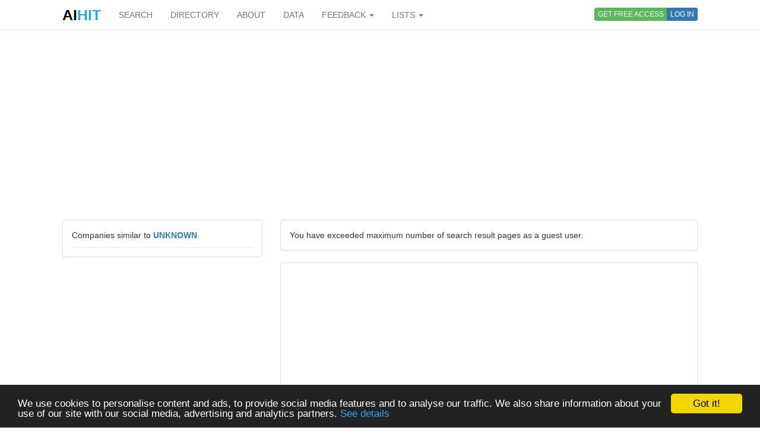

--- FILE ---
content_type: text/html; charset=utf-8
request_url: https://www.aihitdata.com/search/companies?p=100&mlt=022BA2BD
body_size: 2416
content:
<!DOCTYPE html>
<html lang="en">
    <head>
        
            <!-- Global site tag (gtag.js) - Google Analytics -->
            <script async src="https://www.googletagmanager.com/gtag/js?id=UA-10576731-7"></script>
            <script>
              window.dataLayer = window.dataLayer || [];
              function gtag(){dataLayer.push(arguments);}
              gtag('js', new Date());
              gtag('config', 'UA-10576731-7');
            </script>
        
        <meta charset="utf-8"/>
        <meta http-equiv="X-UA-Compatible" content="IE=edge"/>
        <meta name="viewport" content="width=device-width, initial-scale=1"/>
        <meta name="copyright" content="Zoral Services Limited"/>
        <meta name="author" content="Yurii Biurher"/>
        <link rel="apple-touch-icon" sizes="76x76" href="/apple-touch-icon.png"/>
        <link rel="icon" type="image/png" sizes="32x32" href="/favicon-32x32.png"/>
        <link rel="icon" type="image/png" sizes="16x16" href="/favicon-16x16.png"/>
        <link rel="manifest" href="/site.webmanifest"/>
        <meta name="msapplication-TileColor" content="#da532c"/>
        <meta name="theme-color" content="#ffffff"/>
        <meta name="description" content="List of companies relevant to: like UNKNOWN. Page 100."/>
        <meta name="keywords" content="100,companies,like,list,of,page,prospectlist,relevant,search,to,unknown"/>
        <meta name="google-site-verification" content="ML_8wxf3k3rAbFTtojz9RzDWFY3ouMilEWB2uUP7NXc"/>
        <meta name="msvalidate.01" content="A8A7D1FCA92DB12DBEBE582C39BC681B"/>
        
        
        <title>List of companies similar to UNKNOWN - Page 100 | aiHit Data</title>
        <link rel="stylesheet" href="/static/css/bootstrap.min.css"/>
        <link rel="stylesheet" href="/static/css/aihit.9.css"/>
        <script src="https://ajax.googleapis.com/ajax/libs/jquery/1.12.4/jquery.min.js"></script>
        
        <script src="/static/js/bootstrap.min.js"></script>
        <script src="/static/js/aihit.2.js"></script>
        
        <meta property="og:title" content="List of companies similar to UNKNOWN - Page 100 | aiHit Data"/>
        <meta property="og:description" content="List of companies relevant to: like UNKNOWN. Page 100."/>
        <meta property="og:url" content="None"/>
        <meta property="og:image" content="https://www.aihitdata.com/static/img/aihit-promo.jpg"/>
        
        <script data-ad-client="ca-pub-1763555357273221" async src="https://pagead2.googlesyndication.com/pagead/js/adsbygoogle.js"></script>
    </head>

    <body>
        <script>$SCRIPT_ROOT = "";</script>

        <div class="container">
            <nav class="navbar navbar-default navbar-fixed-top"><div class="container">
<div class="navbar-header">
    <button type="button" class="navbar-toggle collapsed" data-toggle="collapse" data-target=".navbar-collapse">
        <span class="sr-only">Toggle navigation</span>
        <span class="icon-bar"></span>
        <span class="icon-bar"></span>
        <span class="icon-bar"></span>
    </button>
    <a class="navbar-brand" href="/"><span style="color: #000000;">AI</span><span style="color: #1DABEF;">HIT</span></a>
</div>
<div class="collapse navbar-collapse">
    <ul class="nav navbar-nav">
        <li><a href="/">SEARCH</a></li>
        <li><a href="/directory/companies">DIRECTORY</a></li>
        <li><a href="/about">ABOUT</a></li>
        <li><a href="/datasets">DATA</a></li>
        <li class="dropdown">
            <a class="dropdown-toggle" data-toggle="dropdown" href="#">FEEDBACK <span class="caret"></span></a>
            <ul class="dropdown-menu" role="menu">
                <li><a rel="nofollow" href="/contact?next=https%3A//www.aihitdata.com/search/companies%3Fp%3D100%26mlt%3D022BA2BD">Comment on aiHit</a></li>
                <li><a rel="nofollow" href="/contact?s=1&amp;next=https%3A//www.aihitdata.com/search/companies%3Fp%3D100%26mlt%3D022BA2BD">Submit URL to aiHit</a></li>
            </ul>
        </li>
        <li class="dropdown">
            <a class="dropdown-toggle" data-toggle="dropdown" href="#">LISTS <span class="caret"></span></a>
            <ul class="dropdown-menu" role="menu">
                <li><a href="/worldwide-recent-changes">Worldwide Recent Changes</a></li>
                <li><a href="/lse-recent-changes">LSE Recent Changes</a></li>
                <li><a href="/aim-recent-changes">AIM Recent Changes</a></li>
                <li><a href="/fortune1000-recent-changes">Fortune 1000 Recent Changes</a></li>
                <li class="divider"></li>
                <li><a href="/most-popular-companies">Most Popular Companies</a></li>
                <li><a href="/most-discussed-companies">Most Discussed Companies</a></li>
                <li><a href="/most-liked-companies">Most Liked Companies</a></li>
                <li class="divider"></li>
                <li><a href="/recent-comments">Recent Comments</a></li>
            </ul>
        </li>
    </ul>
    
    
        <div class="nav navbar-nav navbar-right btn-group btn-group-xs">
            <a role="button" class="btn btn-xs btn-success navbar-btn" rel="nofollow" href="/register">GET FREE ACCESS</a>
            <a role="button" class="btn btn-xs btn-primary navbar-btn" rel="nofollow" href="/login?next=https%3A//www.aihitdata.com/search/companies%3Fp%3D100%26mlt%3D022BA2BD">LOG IN</a>
        </div>
    
    
</div>
</div></nav>
            
    

<div class="row" style="margin-bottom: 20px;"><div class="col-xs-12">

<ins class="adsbygoogle" style="display:block" data-ad-client="ca-pub-1763555357273221" data-ad-slot="1472980396" data-ad-format="auto" data-full-width-responsive="true"></ins>
<script>(adsbygoogle = window.adsbygoogle || []).push({});</script>

</div></div>
    <div class="row">
        <div class="col-md-4">
            <div class="panel panel-default">
    <div class="panel-body">
        
            Companies similar to <span class="text-primary"><b>UNKNOWN</b></span>
            <hr style="margin-top: 10px; margin-bottom: 0;">
        

        
    </div>
</div>
            
        </div>
        <div class="col-md-8">
            <span id="main" class="anchor"></span>
<div class="panel panel-default">
    <div class="panel-body">
        
            <div>
                
                    You have exceeded maximum number of search result pages as a guest user.
                
            </div>
        
    </div>
</div>

    <div class="panel panel-default">
        <div class="panel-body">
            <div class="row" style="margin-bottom: 20px;"><div class="col-xs-12">

<ins class="adsbygoogle" style="display:block" data-ad-format="autorelaxed" data-ad-client="ca-pub-1763555357273221" data-ad-slot="9578590166"></ins>
<script>(adsbygoogle = window.adsbygoogle || []).push({});</script>

</div></div>
        </div>
    </div>

        </div>
    </div>
    <div class="row" style="margin-bottom: 20px;"><div class="col-xs-12">

<ins class="adsbygoogle" style="display:block" data-ad-client="ca-pub-1763555357273221" data-ad-slot="7331260391" data-ad-format="auto" data-full-width-responsive="true"></ins>
<script>(adsbygoogle = window.adsbygoogle || []).push({});</script>

</div></div>

            <footer class="text-right text-muted"><small>&copy; 2008-2025 Zoral Services Limited. All rights reserved.<br>By continuing to use this website you agree to our <a href="/terms-and-conditions">terms and conditions</a>, <a href="/privacy-policy">privacy policy</a> and <a href="/cookie-policy">cookie policy</a>.</small></footer>
        </div>

        <script>window.cookieconsent_options = {"message":"We use cookies to personalise content and ads, to provide social media features and to analyse our traffic. We also share information about your use of our site with our social media, advertising and analytics partners.","dismiss":"Got it!","learnMore":"See details","link":"https://www.aihitdata.com/cookie-policy","theme":"dark-bottom"};</script>
        <script src="/static/js/cookieconsent.min.js"></script>

        <!-- 3.0.1, GCP -->
    </body>
</html>

--- FILE ---
content_type: text/html; charset=utf-8
request_url: https://www.google.com/recaptcha/api2/aframe
body_size: 269
content:
<!DOCTYPE HTML><html><head><meta http-equiv="content-type" content="text/html; charset=UTF-8"></head><body><script nonce="qbyLU7XnPrT1PZZFZ2RAxw">/** Anti-fraud and anti-abuse applications only. See google.com/recaptcha */ try{var clients={'sodar':'https://pagead2.googlesyndication.com/pagead/sodar?'};window.addEventListener("message",function(a){try{if(a.source===window.parent){var b=JSON.parse(a.data);var c=clients[b['id']];if(c){var d=document.createElement('img');d.src=c+b['params']+'&rc='+(localStorage.getItem("rc::a")?sessionStorage.getItem("rc::b"):"");window.document.body.appendChild(d);sessionStorage.setItem("rc::e",parseInt(sessionStorage.getItem("rc::e")||0)+1);localStorage.setItem("rc::h",'1768690787674');}}}catch(b){}});window.parent.postMessage("_grecaptcha_ready", "*");}catch(b){}</script></body></html>